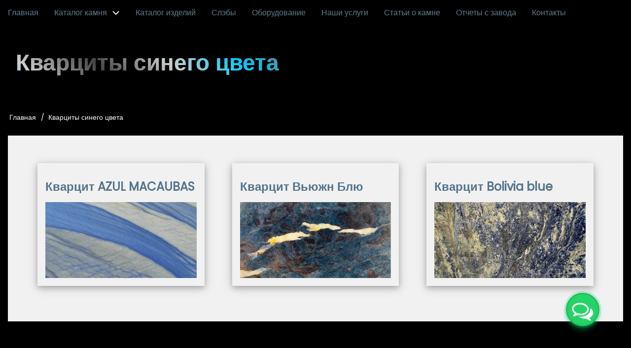

--- FILE ---
content_type: text/html; charset=UTF-8
request_url: https://kitaikamen.ru/blue-quartzites
body_size: 7960
content:
<!DOCTYPE html>
<html lang="ru" dir="ltr" prefix="content: http://purl.org/rss/1.0/modules/content/  dc: http://purl.org/dc/terms/  foaf: http://xmlns.com/foaf/0.1/  og: http://ogp.me/ns#  rdfs: http://www.w3.org/2000/01/rdf-schema#  schema: http://schema.org/  sioc: http://rdfs.org/sioc/ns#  sioct: http://rdfs.org/sioc/types#  skos: http://www.w3.org/2004/02/skos/core#  xsd: http://www.w3.org/2001/XMLSchema# ">
  <head>
    <meta charset="utf-8" />
<noscript><style>form.antibot * :not(.antibot-message) { display: none !important; }</style>
</noscript><link rel="canonical" href="/blue-quartzites" />
<meta name="robots" content="index, follow" />
<meta name="description" content="Кварциты синего цвета - заказать с доставкой из Китая на сайте Китай камень. У нас высокое качество продукции и доступные цены, доставки в любую точку России" />
<link rel="mask-icon" href="" />
<meta name="Generator" content="Drupal 9 (https://www.drupal.org)" />
<meta name="MobileOptimized" content="width" />
<meta name="HandheldFriendly" content="true" />
<meta name="viewport" content="width=device-width, initial-scale=1.0" />
<link rel="icon" href="/sites/default/files/favicon-kitaikamen-120x120.png" type="image/png" />

    <title>Кварциты синего цвета | Оптовые поставки камня</title>
    <link rel="stylesheet" media="all" href="/sites/default/files/css/css_VBzKV7_pgLM7bvXup3U0K9okU3hw7f-CgCmy0ee1Cq0.css" />
<link rel="stylesheet" media="all" href="/sites/default/files/css/css_0XtnFUhtYFDSwT8RZIXW8F8hwnYAa0fyDfF_BKmR7dU.css" />

    <script type="application/json" data-drupal-selector="drupal-settings-json">{"path":{"baseUrl":"\/","scriptPath":null,"pathPrefix":"","currentPath":"node\/527","currentPathIsAdmin":false,"isFront":false,"currentLanguage":"ru"},"pluralDelimiter":"\u0003","suppressDeprecationErrors":true,"ajaxPageState":{"libraries":"drupal8_w3css_theme\/css_editor,drupal8_w3css_theme\/d8w3css-full-opacity,drupal8_w3css_theme\/d8w3css-gfex,drupal8_w3css_theme\/d8w3css-gfin,drupal8_w3css_theme\/d8w3css-gfin-poppins,drupal8_w3css_theme\/d8w3css-global-styling,drupal8_w3css_theme\/font-awesome-4-in,drupal8_w3css_theme\/w3-css,drupal8_w3css_theme\/w3-css-theme-00001,paragraphs\/drupal.paragraphs.unpublished,statistics\/drupal.statistics,system\/base,w3css_paragraphs\/w3css-paragraphs,w3css_paragraphs_three_columns\/w3css-paragraphs-three-columns","theme":"drupal8_w3css_theme","theme_token":null},"ajaxTrustedUrl":[],"statistics":{"data":{"nid":"527"},"url":"\/core\/modules\/statistics\/statistics.php"},"user":{"uid":0,"permissionsHash":"ea3d1f38d4922c46c55cabd1e3c8613fdae452159433b16a820a66541d967ec4"}}</script>
<script src="/sites/default/files/js/js_H0H6_2y7SJxL7BihvJEO6lMxrhQWY-7FiNWP4Tv9CWE.js"></script>

  </head>
  <body class="path-node-527 path-node page-node-type-page">
        <a href="#main-content" class="visually-hidden focusable skip-link">
      Перейти к основному содержанию
    </a>
    
      <div class="dialog-off-canvas-main-canvas" data-off-canvas-main-canvas>
      <!-- Start: Page Wrapper -->
<div class="page-wrapper w3-col w3-clear w3-animate-opacity w3-text-theme ">

  <!-- Start: Header -->
  <header id="header" class="w3-col w3-clear w3-theme-l4 none w3-black" role="banner" aria-label="Site header">
    <div id="header-inner" class="w3-container header-inner w3-width-100-percent">
                </div>
  </header>
  <!-- End: Header -->

    <!-- Start: Main Navigation - Horizontal -->
  <div id="main-navigation-h" class="w3-col w3-clear main-navigation-wrapper w3-theme w3-black w3-link-blue-grey w3-button-hover-white" role="navigation" aria-label="Main Navigation" >
    <div id="main-navigation-inner-h" class="w3-row main-navigation-inner-h w3-width-100-percent">
      <div class="mobile-nav w3-hide-large w3-button w3-block w3-right-align w3-large w3-theme w3-black w3-link-blue-grey w3-button-hover-white">
                <svg aria-hidden="true" role="img" xmlns="http://www.w3.org/2000/svg" width="28" height="28" viewBox="0 0 24 24" fill="none" stroke="currentColor" stroke-width="2" stroke-linecap="butt" stroke-linejoin="bevel">
          <line x1="3" y1="12" x2="21" y2="12"></line>
          <line x1="3" y1="6" x2="21" y2="6"></line>
          <line x1="3" y1="18" x2="21" y2="18"></line>
        </svg>
      </div>
      
<nav role="navigation" aria-labelledby="block-drupal8-w3css-theme-main-menu-menu" id="block-drupal8-w3css-theme-main-menu">
            
  <h2 class="visually-hidden" id="block-drupal8-w3css-theme-main-menu-menu">Main navigation</h2>
  

                    <ul  class="ul-parent ul-parent-main" role="menu">
                                  <li class="li-item li-item-main" role="none">
        <a href="/index.php/" class="w3-button li-link li-link-main" role="menuitem" data-drupal-link-system-path="&lt;front&gt;">Главная</a>
                  </li>
                      <li class="li-item li-item-main li-expanded li-parent active" role="none">
                  <a href="/index.php/catalog" class="w3-button link-enabled clickable-dropdown-menu-link toggle-parent" role="menuitem" aria-haspopup="true">Каталог камня</a>
          <span class="dropdown-arrow w3-hover-over clickable-dropdown-menu-fa-down">
                            <svg aria-hidden="true" role="img" xmlns="http://www.w3.org/2000/svg" width="24" height="24" viewBox="0 0 24 24" fill="none" stroke="currentColor" stroke-width="2" stroke-linecap="butt" stroke-linejoin="bevel"><path d="M6 9l6 6 6-6"/></svg>
          </span>
                                          <ul  class="ul-child ul-child-main" role="menu">
                          <li class="li-item li-item-main li-expanded" role="none">
                  <a href="#" class="w3-button link-disabled tMenu toggle-child" role="menuitem" aria-haspopup="true">Гранит
            <span class="right-arrow w3-hover-over">
                            <svg aria-hidden="true" role="img" xmlns="http://www.w3.org/2000/svg" width="24" height="24" viewBox="0 0 24 24" fill="none" stroke="currentColor" stroke-width="2" stroke-linecap="round" stroke-linejoin="round"><path d="M9 18l6-6-6-6"/></svg>
            </span>
            <span class="dropdown-arrow w3-hover-over">
                            <svg aria-hidden="true" role="img" xmlns="http://www.w3.org/2000/svg" width="24" height="24" viewBox="0 0 24 24" fill="none" stroke="currentColor" stroke-width="2" stroke-linecap="butt" stroke-linejoin="bevel"><path d="M6 9l6 6 6-6"/></svg>
            </span>
          </a>
                                          <ul  class="ul-child ul-child-main" role="menu">
                                    <li class="li-item li-item-main" role="none">
        <a href="/index.php/granite-catalog" title="Граниты общий каталог" class="w3-button li-link li-link-main" role="menuitem" data-drupal-link-system-path="node/2">Граниты общий каталог</a>
                  </li>
                                <li class="li-item li-item-main" role="none">
        <a href="/index.php/white-granites" class="w3-button li-link li-link-main" role="menuitem" data-drupal-link-system-path="node/496">Гранит белый</a>
                  </li>
                                <li class="li-item li-item-main" role="none">
        <a href="/index.php/gray-granites" class="w3-button li-link li-link-main" role="menuitem" data-drupal-link-system-path="node/497">Граниты серые</a>
                  </li>
                                <li class="li-item li-item-main" role="none">
        <a href="/index.php/beige-granites" class="w3-button li-link li-link-main" role="menuitem" data-drupal-link-system-path="node/488">Граниты бежевые</a>
                  </li>
                                <li class="li-item li-item-main" role="none">
        <a href="/index.php/yellow-granites" class="w3-button li-link li-link-main" role="menuitem" data-drupal-link-system-path="node/498">Граниты желтые</a>
                  </li>
                                <li class="li-item li-item-main" role="none">
        <a href="/index.php/red-granites" class="w3-button li-link li-link-main" role="menuitem" data-drupal-link-system-path="node/499">Гранит красный</a>
                  </li>
                                <li class="li-item li-item-main" role="none">
        <a href="/index.php/pink-granites" class="w3-button li-link li-link-main" role="menuitem" data-drupal-link-system-path="node/500">Граниты розовые</a>
                  </li>
                                <li class="li-item li-item-main" role="none">
        <a href="/index.php/blue-light-granites" class="w3-button li-link li-link-main" role="menuitem" data-drupal-link-system-path="node/502">Граниты голубые</a>
                  </li>
                                <li class="li-item li-item-main" role="none">
        <a href="/index.php/blue-granites" class="w3-button li-link li-link-main" role="menuitem" data-drupal-link-system-path="node/501">Граниты синие</a>
                  </li>
                                <li class="li-item li-item-main" role="none">
        <a href="/index.php/green-granites" class="w3-button li-link li-link-main" role="menuitem" data-drupal-link-system-path="node/503">Граниты зелёные</a>
                  </li>
                                <li class="li-item li-item-main" role="none">
        <a href="/index.php/brown-granites" class="w3-button li-link li-link-main" role="menuitem" data-drupal-link-system-path="node/504">Граниты коричневые</a>
                  </li>
                                <li class="li-item li-item-main" role="none">
        <a href="/index.php/exclusive-granites" class="w3-button li-link li-link-main" role="menuitem" data-drupal-link-system-path="node/506">Граниты эксклюзивные</a>
                  </li>
      </ul>
    
            </li>
                      <li class="li-item li-item-main li-expanded" role="none">
                  <a href="#" class="w3-button link-disabled tMenu toggle-child" role="menuitem" aria-haspopup="true">Мрамор
            <span class="right-arrow w3-hover-over">
                            <svg aria-hidden="true" role="img" xmlns="http://www.w3.org/2000/svg" width="24" height="24" viewBox="0 0 24 24" fill="none" stroke="currentColor" stroke-width="2" stroke-linecap="round" stroke-linejoin="round"><path d="M9 18l6-6-6-6"/></svg>
            </span>
            <span class="dropdown-arrow w3-hover-over">
                            <svg aria-hidden="true" role="img" xmlns="http://www.w3.org/2000/svg" width="24" height="24" viewBox="0 0 24 24" fill="none" stroke="currentColor" stroke-width="2" stroke-linecap="butt" stroke-linejoin="bevel"><path d="M6 9l6 6 6-6"/></svg>
            </span>
          </a>
                                          <ul  class="ul-child ul-child-main" role="menu">
                                    <li class="li-item li-item-main" role="none">
        <a href="/index.php/marble-catalogue" class="w3-button li-link li-link-main" role="menuitem" data-drupal-link-system-path="node/365">Мраморы общий каталог</a>
                  </li>
                                <li class="li-item li-item-main" role="none">
        <a href="/index.php/marble-white" class="w3-button li-link li-link-main" role="menuitem" data-drupal-link-system-path="node/507">Мрамор белый</a>
                  </li>
                                <li class="li-item li-item-main" role="none">
        <a href="/index.php/gray-marble" class="w3-button li-link li-link-main" role="menuitem" data-drupal-link-system-path="node/508">Мраморы серые</a>
                  </li>
                                <li class="li-item li-item-main" role="none">
        <a href="/index.php/beige-marbles" class="w3-button li-link li-link-main" role="menuitem" data-drupal-link-system-path="node/509">Мраморы бежевые</a>
                  </li>
                                <li class="li-item li-item-main" role="none">
        <a href="/index.php/yellow-marbles" class="w3-button li-link li-link-main" role="menuitem" data-drupal-link-system-path="node/510">Мраморы жёлтые</a>
                  </li>
                                <li class="li-item li-item-main" role="none">
        <a href="/index.php/red-marbles" class="w3-button li-link li-link-main" role="menuitem" data-drupal-link-system-path="node/511">Мраморы красные</a>
                  </li>
                                <li class="li-item li-item-main" role="none">
        <a href="/index.php/pink-marbles" class="w3-button li-link li-link-main" role="menuitem" data-drupal-link-system-path="node/512">Мраморы розовые</a>
                  </li>
                                <li class="li-item li-item-main" role="none">
        <a href="/index.php/light-blue-marbles" class="w3-button li-link li-link-main" role="menuitem" data-drupal-link-system-path="node/513">Мраморы голубые</a>
                  </li>
                                <li class="li-item li-item-main" role="none">
        <a href="/index.php/blue-marbles" class="w3-button li-link li-link-main" role="menuitem" data-drupal-link-system-path="node/514">Мраморы синие</a>
                  </li>
                                <li class="li-item li-item-main" role="none">
        <a href="/index.php/green-marbles" class="w3-button li-link li-link-main" role="menuitem" data-drupal-link-system-path="node/515">Мраморы зелёные</a>
                  </li>
                                <li class="li-item li-item-main" role="none">
        <a href="/index.php/brown-marbles" class="w3-button li-link li-link-main" role="menuitem" data-drupal-link-system-path="node/516">Мраморы коричневые</a>
                  </li>
                                <li class="li-item li-item-main" role="none">
        <a href="/index.php/black-marbles" class="w3-button li-link li-link-main" role="menuitem" data-drupal-link-system-path="node/517">Мраморы черные</a>
                  </li>
                                <li class="li-item li-item-main" role="none">
        <a href="/index.php/exclusive-marbles" class="w3-button li-link li-link-main" role="menuitem" data-drupal-link-system-path="node/518">Мраморы эксклюзивные</a>
                  </li>
      </ul>
    
            </li>
                      <li class="li-item li-item-main li-expanded active" role="none">
                  <a href="#" class="w3-button link-disabled tMenu toggle-child" role="menuitem" aria-haspopup="true">Кварцит
            <span class="right-arrow w3-hover-over">
                            <svg aria-hidden="true" role="img" xmlns="http://www.w3.org/2000/svg" width="24" height="24" viewBox="0 0 24 24" fill="none" stroke="currentColor" stroke-width="2" stroke-linecap="round" stroke-linejoin="round"><path d="M9 18l6-6-6-6"/></svg>
            </span>
            <span class="dropdown-arrow w3-hover-over">
                            <svg aria-hidden="true" role="img" xmlns="http://www.w3.org/2000/svg" width="24" height="24" viewBox="0 0 24 24" fill="none" stroke="currentColor" stroke-width="2" stroke-linecap="butt" stroke-linejoin="bevel"><path d="M6 9l6 6 6-6"/></svg>
            </span>
          </a>
                                          <ul  class="ul-child ul-child-main" role="menu">
                                    <li class="li-item li-item-main" role="none">
        <a href="/index.php/quartzite-catalog" class="w3-button li-link li-link-main" role="menuitem" data-drupal-link-system-path="node/367">Кварциты общий каталог</a>
                  </li>
                                <li class="li-item li-item-main" role="none">
        <a href="/index.php/white-quartzites" class="w3-button li-link li-link-main" role="menuitem" data-drupal-link-system-path="node/520">Кварциты белые</a>
                  </li>
                                <li class="li-item li-item-main" role="none">
        <a href="/index.php/gray-quartzites" class="w3-button li-link li-link-main" role="menuitem" data-drupal-link-system-path="node/521">Кварциты серые</a>
                  </li>
                                <li class="li-item li-item-main" role="none">
        <a href="/index.php/beige-quartzites" class="w3-button li-link li-link-main" role="menuitem" data-drupal-link-system-path="node/522">Кварциты бежевые</a>
                  </li>
                                <li class="li-item li-item-main" role="none">
        <a href="/index.php/yellow-quartzites" class="w3-button li-link li-link-main" role="menuitem" data-drupal-link-system-path="node/523">Кварциты жёлтые</a>
                  </li>
                                <li class="li-item li-item-main" role="none">
        <a href="/index.php/red-quartzites" class="w3-button li-link li-link-main" role="menuitem" data-drupal-link-system-path="node/524">Кварциты красные</a>
                  </li>
                                <li class="li-item li-item-main" role="none">
        <a href="/index.php/rose-quartzites" class="w3-button li-link li-link-main" role="menuitem" data-drupal-link-system-path="node/525">Кварциты розовые</a>
                  </li>
                                <li class="li-item li-item-main" role="none">
        <a href="/index.php/light-blue-quartzites" class="w3-button li-link li-link-main" role="menuitem" data-drupal-link-system-path="node/526">Кварциты голубые</a>
                  </li>
                                <li class="li-item li-item-main active" role="none">
        <a href="/index.php/blue-quartzites" class="w3-button li-link li-link-main is-active" role="menuitem" data-drupal-link-system-path="node/527">Кварциты синие</a>
                  </li>
                                <li class="li-item li-item-main" role="none">
        <a href="/index.php/brown-quartzites" class="w3-button li-link li-link-main" role="menuitem" data-drupal-link-system-path="node/529">Кварциты коричневые</a>
                  </li>
                                <li class="li-item li-item-main" role="none">
        <a href="/index.php/black-quartzites" class="w3-button li-link li-link-main" role="menuitem" data-drupal-link-system-path="node/530">Кварциты чёрные</a>
                  </li>
                                <li class="li-item li-item-main" role="none">
        <a href="/index.php/exclusive-quartzites" class="w3-button li-link li-link-main" role="menuitem" data-drupal-link-system-path="node/531">Кварциты эксклюзивные</a>
                  </li>
      </ul>
    
            </li>
                      <li class="li-item li-item-main li-expanded" role="none">
                  <a href="#" class="w3-button link-disabled tMenu toggle-child" role="menuitem" aria-haspopup="true">Оникс
            <span class="right-arrow w3-hover-over">
                            <svg aria-hidden="true" role="img" xmlns="http://www.w3.org/2000/svg" width="24" height="24" viewBox="0 0 24 24" fill="none" stroke="currentColor" stroke-width="2" stroke-linecap="round" stroke-linejoin="round"><path d="M9 18l6-6-6-6"/></svg>
            </span>
            <span class="dropdown-arrow w3-hover-over">
                            <svg aria-hidden="true" role="img" xmlns="http://www.w3.org/2000/svg" width="24" height="24" viewBox="0 0 24 24" fill="none" stroke="currentColor" stroke-width="2" stroke-linecap="butt" stroke-linejoin="bevel"><path d="M6 9l6 6 6-6"/></svg>
            </span>
          </a>
                                          <ul  class="ul-child ul-child-main" role="menu">
                                    <li class="li-item li-item-main" role="none">
        <a href="/index.php/onyx-catalog" class="w3-button li-link li-link-main" role="menuitem" data-drupal-link-system-path="node/368">Оникс общий каталог</a>
                  </li>
                                <li class="li-item li-item-main" role="none">
        <a href="/index.php/onyx_white" class="w3-button li-link li-link-main" role="menuitem" data-drupal-link-system-path="node/536">Ониксы белые</a>
                  </li>
                                <li class="li-item li-item-main" role="none">
        <a href="/index.php/onyx_grey" class="w3-button li-link li-link-main" role="menuitem" data-drupal-link-system-path="node/537">Ониксы серые</a>
                  </li>
                                <li class="li-item li-item-main" role="none">
        <a href="/index.php/onyx_beige" class="w3-button li-link li-link-main" role="menuitem" data-drupal-link-system-path="node/538">Ониксы бежевые</a>
                  </li>
                                <li class="li-item li-item-main" role="none">
        <a href="/index.php/onyx_yellow" class="w3-button li-link li-link-main" role="menuitem" data-drupal-link-system-path="node/539">Ониксы жёлтые</a>
                  </li>
                                <li class="li-item li-item-main" role="none">
        <a href="/index.php/onics-red" class="w3-button li-link li-link-main" role="menuitem" data-drupal-link-system-path="node/540">Ониксы красные</a>
                  </li>
                                <li class="li-item li-item-main" role="none">
        <a href="/index.php/onyx_pink" class="w3-button li-link li-link-main" role="menuitem" data-drupal-link-system-path="node/541">Ониксы розовые</a>
                  </li>
                                <li class="li-item li-item-main" role="none">
        <a href="/index.php/onyx_light-blue" class="w3-button li-link li-link-main" role="menuitem" data-drupal-link-system-path="node/542">Ониксы голубые</a>
                  </li>
                                <li class="li-item li-item-main" role="none">
        <a href="/index.php/onyx_blue" class="w3-button li-link li-link-main" role="menuitem" data-drupal-link-system-path="node/543">Ониксы синие</a>
                  </li>
                                <li class="li-item li-item-main" role="none">
        <a href="/index.php/onyx_green" class="w3-button li-link li-link-main" role="menuitem" data-drupal-link-system-path="node/544">Ониксы зелёные</a>
                  </li>
                                <li class="li-item li-item-main" role="none">
        <a href="/index.php/onyx_brown" class="w3-button li-link li-link-main" role="menuitem" data-drupal-link-system-path="node/545">Ониксы коричневые</a>
                  </li>
                                <li class="li-item li-item-main" role="none">
        <a href="/index.php/onyx_black" class="w3-button li-link li-link-main" role="menuitem" data-drupal-link-system-path="node/546">Ониксы черные</a>
                  </li>
                                <li class="li-item li-item-main" role="none">
        <a href="/index.php/exclusive_onyx" class="w3-button li-link li-link-main" role="menuitem" data-drupal-link-system-path="node/547">Ониксы эксклюзивные</a>
                  </li>
      </ul>
    
            </li>
                                <li class="li-item li-item-main" role="none">
        <a href="/index.php/travertine-catalog" class="w3-button li-link li-link-main" role="menuitem" data-drupal-link-system-path="node/369">Травертин</a>
                  </li>
                                <li class="li-item li-item-main" role="none">
        <a href="/index.php/limestone-catalog" class="w3-button li-link li-link-main" role="menuitem" data-drupal-link-system-path="node/370">Известняк</a>
                  </li>
                                <li class="li-item li-item-main" role="none">
        <a href="/index.php/slate-catalog" class="w3-button li-link li-link-main" role="menuitem" data-drupal-link-system-path="node/371">Сланец</a>
                  </li>
                                <li class="li-item li-item-main" role="none">
        <a href="/index.php/sandstone-catalog" class="w3-button li-link li-link-main" role="menuitem" data-drupal-link-system-path="node/372">Песчаник</a>
                  </li>
                                <li class="li-item li-item-main" role="none">
        <a href="/index.php/quartz-agglomerate-catalog" class="w3-button li-link li-link-main" role="menuitem" data-drupal-link-system-path="node/373">Кварцевый агломерат</a>
                  </li>
                                <li class="li-item li-item-main" role="none">
        <a href="/index.php/artificial-marble-catalog" class="w3-button li-link li-link-main" role="menuitem" data-drupal-link-system-path="node/374">Искусственный мрамор</a>
                  </li>
                                <li class="li-item li-item-main" role="none">
        <a href="/index.php/exclusive-stone-catalog" class="w3-button li-link li-link-main" role="menuitem" data-drupal-link-system-path="node/375">Эксклюзив</a>
                  </li>
                                <li class="li-item li-item-main" role="none">
        <a href="/index.php/catalog-of-semi-precious-stones" class="w3-button li-link li-link-main" role="menuitem" data-drupal-link-system-path="node/376">Полудрагоценные</a>
                  </li>
      </ul>
    
            </li>
                                <li class="li-item li-item-main" role="none">
        <a href="/index.php/product-catalog" class="w3-button li-link li-link-main" role="menuitem" data-drupal-link-system-path="node/21">Каталог изделий</a>
                  </li>
                                <li class="li-item li-item-main" role="none">
        <a href="/index.php/slabs-stone" title="Слэбы из натурального камня оптом" class="w3-button li-link li-link-main" role="menuitem" data-drupal-link-system-path="node/4">Слэбы</a>
                  </li>
                                <li class="li-item li-item-main" role="none">
        <a href="/index.php/stone-processing-equipment" title="Оборудование для обработки натурального камня" class="w3-button li-link li-link-main" role="menuitem" data-drupal-link-system-path="node/5">Оборудование</a>
                  </li>
                                <li class="li-item li-item-main" role="none">
        <a href="/index.php/services" title="Наши услуги по оптовым поставкам камня из Китая" class="w3-button li-link li-link-main" role="menuitem" data-drupal-link-system-path="node/6">Наши услуги</a>
                  </li>
                                <li class="li-item li-item-main" role="none">
        <a href="/index.php/article-stone" class="w3-button li-link li-link-main" role="menuitem" data-drupal-link-system-path="node/29">Статьи о камне</a>
                  </li>
                                <li class="li-item li-item-main" role="none">
        <a href="/index.php/factory-reports" class="w3-button li-link li-link-main" role="menuitem" data-drupal-link-system-path="node/297">Отчеты с завода</a>
                  </li>
                                <li class="li-item li-item-main" role="none">
        <a href="/index.php/contacts" class="w3-button li-link li-link-main" role="menuitem" data-drupal-link-system-path="node/591">Контакты</a>
                  </li>
      </ul>
    

  </nav>


    </div>
  </div>
  <!-- End: Main Navigation - Horizontal -->
  
  
  
  
    <!-- Start: Page Title -->
  <div id="page-title" class="w3-col w3-clear w3-theme-d5 animate-title-20 w3-black">
    <div id="page-title-inner" class="d8-fade w3-row page-title-inner w3-width-100-percent">
      

<section id="block-drupal8-w3css-theme-page-title" class="w3-block w3-block-wrapper block-core block-page-title-block">
  
    
      
  <h1 class="page-title">
<span property="schema:name">Кварциты синего цвета</span>
</h1>


  </section>


    </div>
  </div>
  <!-- End: Page Title -->
  
  <!-- Start: Main -->
  <div id="main-container" class="w3-col w3-clear w3-theme-l5 w3-black ">
    <div id="main-container-inner" class="w3-row main-container-inner w3-width-100-percent">
            <!-- Breadcrumb -->
      <div class="w3-row w3-breadcrumb ">
        

<section id="block-drupal8-w3css-theme-breadcrumbs" class="w3-block w3-block-wrapper block-system block-system-breadcrumb-block">
  
    
        <nav class="w3-block w3-section breadcrumb" role="navigation" aria-labelledby="system-breadcrumb">
    <h2 id="system-breadcrumb" class="visually-hidden">Строка навигации</h2>
    <ul class="w3-ul w3-small breadcrumb">
          <li>
                  <a href="/">Главная</a>
              </li>
          <li>
                  Кварциты синего цвета
              </li>
        </ul>
  </nav>

  </section>


      </div>
      <!-- End: Breadcrumb -->
            <!-- Start Main Container  -->
      <div class="w3-col w3-clear w3-row-padding">
                        <!-- Start: Main Content -->
        <div class="w3-col main-box main-region w3css-content" role="main">
          <div class="d8-fade w3-mobile w3-light-grey w3-margin-0 w3-padding-large">
            
<div data-drupal-messages-fallback class="hidden"></div>
<section id="block-yandexmetrika" class="w3-block w3-block-wrapper block-block-content block-block-contentdfbf6b54-099c-45d3-987b-e7ea00c0abaf">
  
    
      
            <div class="w3-row field field--name-body field--type-text-with-summary field--label-hidden w3-bar-item field__item"><!-- Yandex.Metrika counter -->
<script type="text/javascript">
<!--//--><![CDATA[// ><!--

   (function(m,e,t,r,i,k,a){m[i]=m[i]||function(){(m[i].a=m[i].a||[]).push(arguments)};
   m[i].l=1*new Date();k=e.createElement(t),a=e.getElementsByTagName(t)[0],k.async=1,k.src=r,a.parentNode.insertBefore(k,a)})
   (window, document, "script", "https://mc.yandex.ru/metrika/tag.js", "ym");

   ym(87074674, "init", {
        clickmap:true,
        trackLinks:true,
        accurateTrackBounce:true,
        webvisor:true,
        ecommerce:"dataLayer"
   });

//--><!]]>
</script><noscript><div><img src="https://mc.yandex.ru/watch/87074674" style="position:absolute; left:-9999px;" alt="" /></div></noscript>
<!-- /Yandex.Metrika counter --></div>
      
  </section>

<section id="block-drupal8-w3css-theme-content" class="w3-block w3-block-wrapper block-system block-system-main-block">
  
    
      
<article data-history-node-id="527" role="article" about="/blue-quartzites" typeof="schema:WebPage" class="w3-row node node--type-page node--view-mode-full">
  <header class="w3-row node__header">
    
          <span property="schema:name" content="Кварциты синего цвета" class="hidden"></span>


    
  </header>
  <div class="w3-row node__content">
          <div class="w3-row w3css--err field--name-field-paragraph field--type-entity-reference-revisions field--label-hidden">

















  
<div   class="w3-row p-container paragraph paragraph--type--w3css-three-columns paragraph--view-mode--default paragraph--id--1978">
  <div id="w3-three-columns-1978" class="w3-row p-container-inner">

    
      
      <div id="w3-3-columns-1978"
           class="w3-row-padding w3-three-columns">
        <div class="w3-col l4">
                <div class="w3-row w3css--err field--name-w3css-content-left-column field--type-entity-reference-revisions field--label-hidden">





    






    
    

    
  

<div id="w3-image-1975"  class="w3-row p-container paragraph paragraph--type--w3css-image paragraph--view-mode--default paragraph--id--1975">
  <div  class="w3-row p-container-inner w3-hover-white w3-card-4">

        <div class="w3-row w3-margin">
    
            <h3 class="content-title">
            <div class="w3-row field field--name-w3css-content-title field--type-string field--label-hidden w3-bar-item field__item">Кварцит AZUL MACAUBAS</div>
      </h3>
      
            <a href="/kvarcit-azul-macaubas" class="w3-row w3css-link" >
      
        <div class="w3-row w3-img-wrapper  w3-dis-top-left-right "> 
            <div class="w3-row field field--name-w3css-content-image field--type-entity-reference field--label-hidden w3-bar-item field__item"><div>
  
  
  <div class="w3-row field field--name-w3css-media-image field--type-image field--label-visually_hidden">
    <label class="field__label visually-hidden">Image</label>
              <div class="field__item">  <img loading="lazy" src="/sites/default/files/w3css-media-image/2022-04/kvartit-azul-makaubas.jpg" width="600" height="300" alt="Кварцит COSMOPOLITAN" typeof="foaf:Image" class="w3-image" />

</div>
          </div>

</div>
</div>
      
        </div>

            </a>
      
        </div>
    
  </div>
</div> </div>
  
        </div>
        <div class="w3-col l4">
                <div class="w3-row w3css--err field--name-w3css-content-middle-column field--type-entity-reference-revisions field--label-hidden">





    






    
    

    
  

<div id="w3-image-1976"  class="w3-row p-container paragraph paragraph--type--w3css-image paragraph--view-mode--default paragraph--id--1976">
  <div  class="w3-row p-container-inner w3-hover-white w3-card-4">

        <div class="w3-row w3-margin">
    
            <h3 class="content-title">
            <div class="w3-row field field--name-w3css-content-title field--type-string field--label-hidden w3-bar-item field__item">Кварцит Вьюжн Блю</div>
      </h3>
      
            <a href="/quartsit-viuzen-blue" class="w3-row w3css-link" >
      
        <div class="w3-row w3-img-wrapper  w3-dis-top-left-right "> 
            <div class="w3-row field field--name-w3css-content-image field--type-entity-reference field--label-hidden w3-bar-item field__item"><div>
  
  
  <div class="w3-row field field--name-w3css-media-image field--type-image field--label-visually_hidden">
    <label class="field__label visually-hidden">Image</label>
              <div class="field__item">  <img loading="lazy" src="/sites/default/files/w3css-media-image/2022-08/quartsit-viuzen-blue.jpg" width="600" height="300" alt="Кварцит плита Вьюжн Блю" typeof="foaf:Image" class="w3-image" />

</div>
          </div>

</div>
</div>
      
        </div>

            </a>
      
        </div>
    
  </div>
</div> </div>
  
        </div>
        <div class="w3-col l4">
                <div class="w3-row w3css--err field--name-w3css-content-right-column field--type-entity-reference-revisions field--label-hidden">





    






    
    


  

<div id="w3-image-1977"  class="w3-row p-container paragraph paragraph--type--w3css-image paragraph--view-mode--default paragraph--id--1977">
  <div  class="w3-row p-container-inner w3-hover-white w3-card-4">

        <div class="w3-row w3-margin">
    
            <h3 class="content-title">
            <div class="w3-row field field--name-w3css-content-title field--type-string field--label-hidden w3-bar-item field__item">Кварцит Bolivia blue</div>
      </h3>
      
      
        <div class="w3-row w3-img-wrapper  w3-dis-top-left-right "> 
            <div class="w3-row field field--name-w3css-content-image field--type-entity-reference field--label-hidden w3-bar-item field__item"><div>
  
  
  <div class="w3-row field field--name-w3css-media-image field--type-image field--label-visually_hidden">
    <label class="field__label visually-hidden">Image</label>
              <div class="field__item">  <img loading="lazy" src="/sites/default/files/w3css-media-image/2022-09/Bolivia-blue.jpg" width="600" height="300" alt="Кварцит Bolivia blue" typeof="foaf:Image" class="w3-image" />

</div>
          </div>

</div>
</div>
      
        </div>

      
        </div>
    
  </div>
</div> </div>
  
        </div>
      </div>

    
  </div>
</div> </div>
  
  </div>

</article>

  </section>

<section id="block-whatsapp" class="w3-block w3-block-wrapper block-block-content block-block-contentb0f8486c-bea1-4f49-a73b-b47b25b3c411">
  
    
      
            <div class="w3-row field field--name-body field--type-text-with-summary field--label-hidden w3-bar-item field__item"><!-- Ссылка на вызов модального окона -->
<a href="#win1"><div class="whatsapp-button"><i class="fa fa-comments-o" aria-hidden="true"></i></div></a>
  
<!-- Модальное окно №1 -->
   <a href="#x" class="overlay" id="win1"></a>
   <div class="popup">
     <h2>Свяжитесь с нами</h2>
      <div class="btn-group">
        <a href="tel:88005557817" rel="noopener noreferrer" target="_blank" class="button-1">Позвонить</a>
        <a href="https://api.whatsapp.com/send?phone=79153409147" rel="noopener noreferrer" target="_blank" class="button-2">Написать в WhatsApp</a>
        <a href="https://telegram.me/natasha_kitaikamen" rel="noopener noreferrer" target="_blank" class="button-3">Написать в Telegram</a>
        <a href="mailto:info@kitaikamen.ru" rel="noopener noreferrer" target="_blank" class="button-4">Написать письмо</a>
        
      </div>
    
    <a class="close" title="Закрыть" href="#close"></a>
    </div></div>
      
  </section>


          </div>
        </div>
        <!-- End: Main Content -->
                      </div>
      <!-- Endn: Main Container  -->
    </div>
  </div>
  <!-- End: Main -->

  
    <!-- start: Footer -->
  <div id="footer-container" class="w3-col w3-clear w3-theme-d3 w3-black">
    <div id="footer-container-inner" class="w3-row-padding footer-container-inner w3-width-100-percent">

            <!-- Start: Footer First  -->
      <div class="w3-third footer-box footer-region first-footer">
        <div class="d8-fade w3-mobile animate-border w3-theme-l4 w3-black w3-link-hover-yellow">
          

<section id="block-masterasiaconsulting" class="w3-block w3-block-wrapper block-block-content block-block-content02d3e8ca-135e-4473-b814-5c673c27344a">
  
    
      
            <div class="w3-row field field--name-body field--type-text-with-summary field--label-hidden w3-bar-item field__item"><h2 class="w3-center w3-xlarge w3-hover-text-white">Master Asia Consulting</h2>

<p class="w3-center w3-large">Консалтинговые услуги в Китае</p>

<ul><li class="text-align-justify">Консультации по работе с Китаем,</li>
	<li class="text-align-justify">Поиск фабрики на территории Китая,</li>
	<li class="text-align-justify">Проверка благонадёжности поставщика,</li>
	<li class="text-align-justify">Контроль качества в Китае.</li>
</ul><p class="w3-center w3-text-blue-grey w3-hover-text-white">Телефон в Китае:<br />
+ 86 131 1093 69 67</p>
</div>
      
  </section>


        </div>
      </div>
      <!-- End: Footer First -->
                  <!-- Start: Footer Second Region -->
      <div class="w3-third footer-box footer-region second-footer">
        <div class="d8-fade w3-mobile animate-border w3-theme-l5 w3-black">
          

<section id="block-masterasiatrading" class="w3-block w3-block-wrapper block-block-content block-block-content3ea70609-de39-424e-9ede-da5b5879249d">
  
    
      
            <div class="w3-row field field--name-body field--type-text-with-summary field--label-hidden w3-bar-item field__item"><h2 class="w3-center w3-xlarge w3-hover-text-white">Master Asia Trading</h2>

<p class="w3-center w3-large">Оказываем услуги:</p>

<ul><li>Дочерняя компания Китай Камень,</li>
	<li>Регистрация в г. Сямэнь Китай,</li>
	<li>Поставки на условиях Incoterms,</li>
	<li>Услуги переводчика с Китайского языка.</li>
</ul><p class="w3-center w3-text-blue-grey w3-hover-text-white">Телефон в Китае:<br />
+ 86 132 9078 97 79</p>
</div>
      
  </section>


        </div>
      </div>
    <!-- End: Footer Second -->
                  <!-- Start: Footer Third -->
      <div class="w3-third footer-box footer-region third-footer">
        <div class="d8-fade w3-mobile animate-border w3-theme-l4 w3-black">
          

<section id="block-kitaykamen" class="w3-block w3-block-wrapper block-block-content block-block-content0ecac3a9-0d89-4b5d-937f-ac49c29d10eb">
  
    
      
            <div class="w3-row field field--name-body field--type-text-with-summary field--label-hidden w3-bar-item field__item"><h2 class="w3-center w3-xlarge w3-hover-text-white">Китай Камень</h2>

<p class="w3-center w3-large">Оказываем услуги:</p>

<ul><li>Поставки натурального камня оптом,</li>
	<li>Поставки кварцевого агломерата оптом,</li>
	<li>Камне обрабатывающее оборудование,</li>
	<li>Поставка в РФ под ключ.</li>
</ul><p class="w3-center w3-text-blue-grey w3-hover-text-white">Телефоны в России:<br />
+7 (495) 540 40 68<br />
+7 (915) 340 91 47</p>
</div>
      
  </section>


        </div>
      </div>
      <!-- End: Footer Third -->
          </div>
  </div>
  <!-- End: Footer -->
  
      <!-- Start: Footer Menu -->
  <div id="footer-menu" class="w3-col w3-clear w3-theme-d4 w3-black">
    <div id="footer-menu-inner" class="w3-row footer-menu-inner w3-width-100-percent">
              <!-- Start: Social Media -->
      <div class="d8-fade w3-center w3-container w3-mobile social-media">
                <a href="https://www.facebook.com/kitaikamen1" title="Facebook" class="w3-opacity w3-hover-opacity-off w3-hover-text-blue w3-show-inline-block w3-xlarge w3-padding" target="_blank"><i class="w3-social-icon fa-facebook"></i></a>
                                                        <a href="https://www.instagram.com/kitai_kamen/" title="Instagram" class="w3-opacity w3-hover-opacity-off w3-hover-text-red w3-show-inline-block w3-xlarge w3-padding" target="_blank"><i class="w3-social-icon fa-instagram"></i></a>
                        <a href="https://www.youtube.com/user/kitaikamen" title="Youtube" class="w3-opacity w3-hover-opacity-off w3-hover-text-red w3-show-inline-block w3-xlarge w3-padding" target="_blank"><i class="w3-social-icon fa-youtube"></i></a>
                                <a href="rss.xml" title="RSS Feed" class="w3-opacity w3-hover-opacity-off w3-hover-text-orange w3-show-inline-block w3-xlarge w3-padding" target="_blank" ><i class="w3-social-icon fa-rss"></i></a>
              </div>
      <!-- End: Social Media -->
            <!-- Start: Bottom Menu -->
            <div class="d8-fade w3-container w3-center w3-mobile">
        
<nav role="navigation" aria-labelledby="block-drupal8-w3css-theme-footer-menu" id="block-drupal8-w3css-theme-footer">
            
  <h2 class="visually-hidden" id="block-drupal8-w3css-theme-footer-menu">Footer menu</h2>
  

                    <ul  class="ul-parent ul-parent-footer" role="menu">
                                  <li class="li-item li-item-footer" role="none">
        <a href="/china-stone-presentation" title="Презентация Китай Камень" class="w3-button li-link li-link-footer" role="menuitem" data-drupal-link-system-path="node/8">Презентация Китай Камень</a>
                  </li>
                                <li class="li-item li-item-footer" role="none">
        <a href="/video" class="w3-button li-link li-link-footer" role="menuitem" data-drupal-link-system-path="node/26">Видео отзывы</a>
                  </li>
                                <li class="li-item li-item-footer" role="none">
        <a href="/our-team" class="w3-button li-link li-link-footer" role="menuitem" data-drupal-link-system-path="node/287">Наша команда</a>
                  </li>
                                <li class="li-item li-item-footer" role="none">
        <a href="/contact" class="w3-button li-link li-link-footer" role="menuitem" data-drupal-link-system-path="contact">Обратная связь</a>
                  </li>
                                <li class="li-item li-item-footer" role="none">
        <a href="/privacy-policy" class="w3-button li-link li-link-footer" role="menuitem" data-drupal-link-system-path="node/330">Политика конфиденциальности</a>
                  </li>
      </ul>
    

  </nav>

<section id="block-brendingkitaykamen" class="w3-block w3-block-wrapper block-block-content block-block-contentc8edface-739c-4f0a-a4a2-414337406e57">
  
    
      
            <div class="w3-row field field--name-body field--type-text-with-summary field--label-hidden w3-bar-item field__item"><div style="width: 9%; margin-left: auto; margin-right: auto;"><a href="https://kitaikamen.ru/"><img alt="Логотип Китай Камень" src="/sites/default/files/inline-images/logo-kitaikamen-03.png" /></a></div>
</div>
      
  </section>


      </div>
      <!-- End: Bottom Menu -->
          </div>
  </div>
  <!-- End: Footer Menu -->
  
    <!-- Start: Copyright -->
  <div id="copyright" class="w3-col w3-clear w3-theme-d5 w3-black w3-link-blue-grey">
    <div id="copyright-inner" class="w3-row copyright-inner w3-width-100-percent">
            <!-- Start: Copyright -->
      <div class="w3-half w3-container w3-mobile">
        <p class="w3-section w3-left-align w3-opacity w3-hover-opacity-off">Все права защищены © 2012-2024 Kitaikamen.ru</p>
      </div>
      <!-- End: Copyright -->
                </div>
  </div>
  <!-- End: Copyright -->
  </div>
<!-- End: Page Wrapper -->

  </div>

    
    <script src="/sites/default/files/js/js_PjadkSXRk1VoPJvcirq4Nnnbk4OFykuH_e3GKEajhFo.js"></script>

  </body>
</html>


--- FILE ---
content_type: text/css
request_url: https://kitaikamen.ru/sites/default/files/css/css_VBzKV7_pgLM7bvXup3U0K9okU3hw7f-CgCmy0ee1Cq0.css
body_size: 3822
content:
.ajax-progress{display:inline-block;padding:1px 5px 2px 5px;}[dir="rtl"] .ajax-progress{float:right;}.ajax-progress-throbber .throbber{display:inline;padding:1px 6px 2px;background:transparent url(/core/misc/throbber-active.gif) no-repeat 0 center;}.ajax-progress-throbber .message{display:inline;padding:1px 5px 2px;}tr .ajax-progress-throbber .throbber{margin:0 2px;}.ajax-progress-bar{width:16em;}.ajax-progress-fullscreen{position:fixed;z-index:1000;top:48.5%;left:49%;width:24px;height:24px;padding:4px;opacity:0.9;border-radius:7px;background-color:#232323;background-image:url(/core/misc/loading-small.gif);background-repeat:no-repeat;background-position:center center;}[dir="rtl"] .ajax-progress-fullscreen{right:49%;left:auto;}
.text-align-left{text-align:left;}.text-align-right{text-align:right;}.text-align-center{text-align:center;}.text-align-justify{text-align:justify;}.align-left{float:left;}.align-right{float:right;}.align-center{display:block;margin-right:auto;margin-left:auto;}
.js input.form-autocomplete{background-image:url(/core/misc/throbber-inactive.png);background-repeat:no-repeat;background-position:100% center;}.js[dir="rtl"] input.form-autocomplete{background-position:0% center;}.js input.form-autocomplete.ui-autocomplete-loading{background-image:url(/core/misc/throbber-active.gif);background-position:100% center;}.js[dir="rtl"] input.form-autocomplete.ui-autocomplete-loading{background-position:0% center;}
.fieldgroup{padding:0;border-width:0;}
.container-inline div,.container-inline label{display:inline-block;}.container-inline .details-wrapper{display:block;}.container-inline .hidden{display:none;}
.clearfix:after{display:table;clear:both;content:"";}
.js details:not([open]) .details-wrapper{display:none;}
.hidden{display:none;}.visually-hidden{position:absolute !important;overflow:hidden;clip:rect(1px,1px,1px,1px);width:1px;height:1px;word-wrap:normal;}.visually-hidden.focusable:active,.visually-hidden.focusable:focus{position:static !important;overflow:visible;clip:auto;width:auto;height:auto;}.invisible{visibility:hidden;}
.item-list__comma-list,.item-list__comma-list li{display:inline;}.item-list__comma-list{margin:0;padding:0;}.item-list__comma-list li:after{content:", ";}.item-list__comma-list li:last-child:after{content:"";}
.js .js-hide{display:none;}.js-show{display:none;}.js .js-show{display:block;}
.nowrap{white-space:nowrap;}
.position-container{position:relative;}
.progress{position:relative;}.progress__track{min-width:100px;max-width:100%;height:16px;margin-top:5px;border:1px solid;background-color:#fff;}.progress__bar{width:3%;min-width:3%;max-width:100%;height:16px;background-color:#000;}.progress__description,.progress__percentage{overflow:hidden;margin-top:0.2em;color:#555;font-size:0.875em;}.progress__description{float:left;}[dir="rtl"] .progress__description{float:right;}.progress__percentage{float:right;}[dir="rtl"] .progress__percentage{float:left;}.progress--small .progress__track{height:7px;}.progress--small .progress__bar{height:7px;background-size:20px 20px;}
.reset-appearance{margin:0;padding:0;border:0 none;background:transparent;line-height:inherit;-webkit-appearance:none;-moz-appearance:none;appearance:none;}
.resize-none{resize:none;}.resize-vertical{min-height:2em;resize:vertical;}.resize-horizontal{max-width:100%;resize:horizontal;}.resize-both{max-width:100%;min-height:2em;resize:both;}
table.sticky-header{z-index:500;top:0;margin-top:0;background-color:#fff;}
.system-status-counter__status-icon{display:inline-block;width:25px;height:25px;vertical-align:middle;}.system-status-counter__status-icon:before{display:block;width:100%;height:100%;content:"";background-repeat:no-repeat;background-position:center 2px;background-size:16px;}.system-status-counter__status-icon--error:before{background-image:url(/core/misc/icons/e32700/error.svg);}.system-status-counter__status-icon--warning:before{background-image:url(/core/misc/icons/e29700/warning.svg);}.system-status-counter__status-icon--checked:before{background-image:url(/core/misc/icons/73b355/check.svg);}
.system-status-report-counters__item{width:100%;margin-bottom:0.5em;padding:0.5em 0;text-align:center;white-space:nowrap;background-color:rgba(0,0,0,0.063);}@media screen and (min-width:60em){.system-status-report-counters{display:flex;flex-wrap:wrap;justify-content:space-between;}.system-status-report-counters__item--half-width{width:49%;}.system-status-report-counters__item--third-width{width:33%;}}
.system-status-general-info__item{margin-top:1em;padding:0 1em 1em;border:1px solid #ccc;}.system-status-general-info__item-title{border-bottom:1px solid #ccc;}
body.drag{cursor:move;}tr.region-title{font-weight:bold;}tr.region-message{color:#999;}tr.region-populated{display:none;}tr.add-new .tabledrag-changed{display:none;}.draggable a.tabledrag-handle{float:left;overflow:hidden;height:1.7em;margin-left:-1em;cursor:move;text-decoration:none;}[dir="rtl"] .draggable a.tabledrag-handle{float:right;margin-right:-1em;margin-left:0;}a.tabledrag-handle:hover{text-decoration:none;}a.tabledrag-handle .handle{width:14px;height:14px;margin:-0.4em 0.5em 0;padding:0.42em 0.5em;background:#787878;-webkit-mask:url(/core/misc/icons/787878/move.svg) no-repeat 6px 7px;mask:url(/core/misc/icons/787878/move.svg) no-repeat 6px 7px;}a.tabledrag-handle:hover .handle,a.tabledrag-handle:focus .handle{background:#000;}@media (forced-colors:active){a.tabledrag-handle .handle,a.tabledrag-handle:hover .handle,a.tabledrag-handle:focus .handle{background:canvastext;}}.touchevents .draggable td{padding:0 10px;}.touchevents .draggable .menu-item__link{display:inline-block;padding:10px 0;}.touchevents a.tabledrag-handle{width:40px;height:44px;}.touchevents a.tabledrag-handle .handle{height:21px;background-position:40% 19px;}[dir="rtl"] .touch a.tabledrag-handle .handle{background-position:right 40% top 19px;}.touchevents .draggable.drag a.tabledrag-handle .handle{background-position:50% -32px;}.tabledrag-toggle-weight-wrapper{text-align:right;}[dir="rtl"] .tabledrag-toggle-weight-wrapper{text-align:left;}.indentation{float:left;width:20px;height:1.7em;margin:-0.4em 0.2em -0.4em -0.4em;padding:0.42em 0 0.42em 0.6em;}[dir="rtl"] .indentation{float:right;margin:-0.4em -0.4em -0.4em 0.2em;padding:0.42em 0.6em 0.42em 0;}
.tablesort{display:inline-block;width:16px;height:16px;background-size:100%;}.tablesort--asc{background-image:url(/core/misc/icons/787878/twistie-down.svg);}.tablesort--desc{background-image:url(/core/misc/icons/787878/twistie-up.svg);}
div.tree-child{background:url(/core/misc/tree.png) no-repeat 11px center;}div.tree-child-last{background:url(/core/misc/tree-bottom.png) no-repeat 11px center;}[dir="rtl"] div.tree-child,[dir="rtl"] div.tree-child-last{background-position:-65px center;}div.tree-child-horizontal{background:url(/core/misc/tree.png) no-repeat -11px center;}
.paragraph--unpublished{background-color:#fff4f4;}
.w3-255-193-7,.w3-amber{color:#000;background-color:rgb(255,193,7);}.w3-0-255-255,.w3-aqua{color:#000;background-color:rgb(0,255,255);}.w3-33-150-243,.w3-blue{color:#fff;background-color:rgb(33,150,243);}.w3-135-206-235,.w3-light-blue{color:#000;background-color:rgb(135,206,235);}.w3-121-85-72,.w3-brown{color:#fff;background-color:rgb(121,85,72);}.w3-0-188-212,.w3-cyan{color:#000;background-color:rgb(0,188,212);}.w3-96-125-139,.w3-blue-gray,.w3-blue-grey{color:#fff;background-color:rgb(96,125,139);}.w3-76-175-80,.w3-green{color:#fff;background-color:rgb(76,175,80);}.w3-139-195-74,.w3-light-green{color:#000;background-color:rgb(139,195,74);}.w3-63-81-181,.w3-indigo{color:#fff;background-color:rgb(63,81,181);}.w3-240-230-140,.w3-khaki{color:#000;background-color:rgb(240,230,140);}.w3-205-220-57,.w3-lime{color:#000;background-color:rgb(205,220,57);}.w3-255-152-0,.w3-orange{color:#000;background-color:rgb(255,152,0);}.w3-255-87-34,.w3-deep-orange{color:#fff;background-color:rgb(255,87,34);}.w3-233-30-99,.w3-pink{color:#fff;background-color:rgb(233,30,99);}.w3-156-39-176,.w3-purple{color:#fff;background-color:rgb(156,39,176);}.w3-103-58-183,.w3-deep-purple{color:#fff;background-color:rgb(103,58,183);}.w3-244-67-54,.w3-red{color:#fff;background-color:rgb(244,67,54);}.w3-253-245-230,.w3-sand{color:#000;background-color:rgb(253,245,230);}.w3-0-150-136,.w3-teal{color:#fff;background-color:rgb(0,150,136);}.w3-255-235-59,.w3-yellow{color:#000;background-color:rgb(255,235,59);}.w3-255-255-255,.w3-white{color:#000;background-color:rgb(255,255,255);}.w3-0-0-0,.w3-black{color:#fff;background-color:rgb(0,0,0);}.w3-158-158-158,.w3-gray,.w3-grey{color:#000;background-color:rgb(158,158,158);}.w3-241-241-241,.w3-light-gray,.w3-light-grey{color:#000;background-color:rgb(241,241,241);}.w3-97-97-97,.w3-dark-gray,.w3-dark-grey{color:#fff;background-color:rgb(97,97,97);}.w3-255-221-221,.w3-pale-red{color:#000;background-color:rgb(255,221,221);}.w3-221-255-221,.w3-pale-green{color:#000;background-color:rgb(221,255,221);}.w3-255-255-204,.w3-pale-yellow{color:#000;background-color:rgb(255,255,204);}.w3-221-255-255,.w3-pale-blue{color:#000;background-color:rgb(221,255,255);}.w3-border-3px{border:3px solid #ccc !important;}.w3-border-6px{border:6px solid #ccc !important;}
.w3-is-active-amber .w3-is-active{color:#000;background-color:#ffc107;}.w3-is-active-aqua .w3-is-active{color:#000;background-color:#0ff;}.w3-is-active-blue .w3-is-active{color:#fff;background-color:#2196f3;}.w3-is-active-light-blue .w3-is-active{color:#000;background-color:#87ceeb;}.w3-is-active-brown .w3-is-active{color:#fff;background-color:#795548;}.w3-is-active-cyan .w3-is-active{color:#000;background-color:#00bcd4;}.w3-is-active-blue-gray .w3-is-active,.w3-is-active-blue-grey .w3-is-active{color:#fff;background-color:#607d8b;}.w3-is-active-green .w3-is-active{color:#fff;background-color:#4caf50;}.w3-is-active-light-green .w3-is-active{color:#000;background-color:#8bc34a;}.w3-is-active-indigo .w3-is-active{color:#fff;background-color:#3f51b5;}.w3-is-active-khaki .w3-is-active{color:#000;background-color:#f0e68c;}.w3-is-active-lime .w3-is-active{color:#000;background-color:#cddc39;}.w3-is-active-orange .w3-is-active{color:#000;background-color:#ff9800;}.w3-is-active-deep-orange .w3-is-active{color:#fff;background-color:#ff5722;}.w3-is-active-pink .w3-is-active{color:#fff;background-color:#e91e63;}.w3-is-active-purple .w3-is-active{color:#fff;background-color:#9c27b0;}.w3-is-active-deep-purple .w3-is-active{color:#fff;background-color:#673ab7;}.w3-is-active-red .w3-is-active{color:#fff;background-color:#f44336;}.w3-is-active-sand .w3-is-active{color:#000;background-color:#fdf5e6;}.w3-is-active-teal .w3-is-active{color:#fff;background-color:#009688;}.w3-is-active-yellow .w3-is-active{color:#000;background-color:#ffeb3b;}.w3-is-active-white .w3-is-active{color:#000;background-color:#fff;}.w3-is-active-black .w3-is-active{color:#fff;background-color:#000;}.w3-is-active-gray .w3-is-active,.w3-is-active-grey .w3-is-active{color:#000;background-color:#9e9e9e;}.w3-is-active-light-gray .w3-is-active,.w3-is-active-light-grey .w3-is-active{color:#000;background-color:#f1f1f1;}.w3-is-active-dark-gray .w3-is-active,.w3-is-active-dark-grey .w3-is-active{color:#fff;background-color:#616161;}.w3-is-active-pale-red .w3-is-active{color:#000;background-color:#fdd;}.w3-is-active-pale-green .w3-is-active{color:#000;background-color:#dfd;}.w3-is-active-pale-yellow .w3-is-active{color:#000;background-color:#ffc;}.w3-is-active-pale-blue .w3-is-active{color:#000;background-color:#dff;}
.w3css--err{margin-bottom:16px;}.p-container{margin:0 auto;}.p-container button{transition:0.4s;outline:none;}.paragraph.p-container-width-100>.p-container-inner{width:100%;}.paragraph.p-container-width-100.w3-card-2{margin:10px;}.paragraph.p-container-width-100 > .p-container-inner.w3-card-2,.paragraph.p-container-width-100 > .p-container-inner > .w3-card-2{margin:10px;width:calc(100% - 20px);height:calc(100% - 20px);}.paragraph.p-container-width-100.w3-card-4{margin:20px;}.paragraph.p-container-width-100 > .p-container-inner.w3-card-4,.paragraph.p-container-width-100 > .p-container-inner > .w3-card-4{margin:20px;height:calc(100% - 40px);width:calc(100% - 40px);}.paragraph.w3-card-2{margin:10px;width:calc(100% - 20px);height:calc(100% - 20px);}.paragraph.w3-card-4{margin:20px;height:calc(100% - 40px);width:calc(100% - 40px);}.paragraph>.w3-card-2{margin:10px;}.paragraph>.w3-card-4{margin:20px;}@media (max-width:992px){.p-container.paragraph .w3-half,.p-container.paragraph .w3-third,.p-container.paragraph .w3-twothird{width:100%;}.paragraph>.p-container-inner.w3-card-2,.paragraph>.p-container-inner>.w3-card-2{margin:10px;width:calc(100% - 20px);height:calc(100% - 20px);}.paragraph>.p-container-inner.w3-card-4,.paragraph>.p-container-inner>.w3-card-4{margin:20px;height:calc(100% - 40px);width:calc(100% - 40px);}}@media (min-width:993px){.paragraph.p-container-width-30 > .p-container-inner{width:30%;margin-left:auto;margin-right:auto;}.paragraph.p-container-width-40 > .p-container-inner{width:40%;margin-left:auto;margin-right:auto;}.paragraph.p-container-width-50 > .p-container-inner{width:50%;margin-left:auto;margin-right:auto;}.paragraph.p-container-width-60 > .p-container-inner{width:60%;margin-left:auto;margin-right:auto;}.paragraph.p-container-width-70 > .p-container-inner{width:70%;margin-left:auto;margin-right:auto;}.paragraph.p-container-width-80 > .p-container-inner{width:80%;margin-left:auto;margin-right:auto;}.paragraph.p-container-width-90 > .p-container-inner{width:90%;margin-left:auto;margin-right:auto;}.paragraph.p-container-width-30.w3-card-2,.paragraph.p-container-width-30 > .p-container-inner > .w3-card-2{margin:10px;}.paragraph.p-container-width-30 > .p-container-inner.w3-card-2{margin:10px auto;width:calc(30% - 20px);height:calc(100% - 20px);}.paragraph.p-container-width-40.w3-card-2,.paragraph.p-container-width-40 > .p-container-inner > .w3-card-2{margin:10px;}.paragraph.p-container-width-40 > .p-container-inner.w3-card-2{margin:10px auto;width:calc(40% - 20px);height:calc(100% - 20px);}.paragraph.p-container-width-50.w3-card-2,.paragraph.p-container-width-50 > .p-container-inner > .w3-card-2{margin:10px;}.paragraph.p-container-width-50 > .p-container-inner.w3-card-2{margin:10px auto;width:calc(50% - 20px);height:calc(100% - 20px);}.paragraph.p-container-width-60.w3-card-2,.paragraph.p-container-width-60 > .p-container-inner > .w3-card-2{margin:10px;}.paragraph.p-container-width-60 > .p-container-inner.w3-card-2{margin:10px auto;width:calc(60% - 20px);height:calc(100% - 20px);}.paragraph.p-container-width-70.w3-card-2,.paragraph.p-container-width-70 > .p-container-inner > .w3-card-2{margin:10px;}.paragraph.p-container-width-70 > .p-container-inner.w3-card-2{margin:10px auto;width:calc(70% - 20px);height:calc(100% - 20px);}.paragraph.p-container-width-80.w3-card-2,.paragraph.p-container-width-80 > .p-container-inner > .w3-card-2{margin:10px;}.paragraph.p-container-width-80 > .p-container-inner.w3-card-2{margin:10px auto;width:calc(80% - 20px);height:calc(100% - 20px);}.paragraph.p-container-width-90.w3-card-2,.paragraph.p-container-width-90 > .p-container-inner > .w3-card-2{margin:10px;}.paragraph.p-container-width-90 > .p-container-inner.w3-card-2{margin:10px auto;width:calc(90% - 20px);height:calc(100% - 20px);}.paragraph.p-container-width-30.w3-card-4,.paragraph.p-container-width-30 > .p-container-inner > .w3-card-4{margin:20px;}.paragraph.p-container-width-30 > .p-container-inner.w3-card-4{margin:20px auto;width:calc(30% - 40px);height:calc(100% - 40px);}.paragraph.p-container-width-40.w3-card-4,.paragraph.p-container-width-40 > .p-container-inner > .w3-card-4{margin:20px;}.paragraph.p-container-width-40 > .p-container-inner.w3-card-4{margin:20px auto;width:calc(40% - 40px);height:calc(100% - 40px);}.paragraph.p-container-width-50.w3-card-4,.paragraph.p-container-width-50 > .p-container-inner > .w3-card-4{margin:20px;}.paragraph.p-container-width-50 > .p-container-inner.w3-card-4{margin:20px auto;width:calc(50% - 40px);height:calc(100% - 40px);}.paragraph.p-container-width-60.w3-card-4,.paragraph.p-container-width-60 > .p-container-inner > .w3-card-4{margin:20px;}.paragraph.p-container-width-60 > .p-container-inner.w3-card-4{margin:20px auto;width:calc(60% - 40px);height:calc(100% - 40px);}.paragraph.p-container-width-70.w3-card-4,.paragraph.p-container-width-70 > .p-container-inner > .w3-card-4{margin:20px;}.paragraph.p-container-width-70 > .p-container-inner.w3-card-4{margin:20px auto;width:calc(70% - 40px);height:calc(100% - 40px);}.paragraph.p-container-width-80.w3-card-4,.paragraph.p-container-width-80 > .p-container-inner > .w3-card-4{margin:20px;}.paragraph.p-container-width-80 > .p-container-inner.w3-card-4{margin:20px auto;width:calc(80% - 40px);height:calc(100% - 40px);}.paragraph.p-container-width-90.w3-card-4,.paragraph.p-container-width-90 > .p-container-inner > .w3-card-4{margin:20px;}.paragraph.p-container-width-90 > .p-container-inner.w3-card-4{margin:20px auto;width:calc(90% - 40px);height:calc(100% - 40px);}}.paragraph .paragraph,.paragraph .paragraph .paragraph{margin:0 auto;}.p-container a.w3css-link{display:block;}.p-container a:hover{opacity:1;}.p-container .field--name-w3css-content-title,.p-container .field--name-w3css-content-image,.p-container .field--name-w3css-media-image{margin:0 !important;padding:0 !important;}.p-container-inner > div > .field--name-w3css-content-image,.p-container-inner > .w3css-link > div > .field--name-w3css-content-image{display:inline-block;}.p-container .w3-img-wrapper{overflow:hidden;}.p-container .w3-img-wrapper div{float:left;}.w3-img-wrapper.w3-dis-top-left-right{border-top-left-radius:0 !important;border-top-right-radius:0 !important;}.w3-img-wrapper.w3-dis-radius{border-radius:0 !important;}.paragraph--type--w3css-image > .p-container-inner > a,.paragraph--type--w3css-image > .p-container-inner > div > a{height:100%;}.w3-img-auto .field--name-w3css-media-image img{width:auto !important;}.field--name-w3css-media-image picture,.p-container .w3-img-wrapper{float:none!important;display:flex;align-items:center;justify-content:center;}
.p-container-inner .w3-three-columns > .w3-col > .w3css--err{display:flex;}.p-container-inner .w3-three-columns > .w3-col > .w3css--err > div{flex-grow:1;}.p-container-inner .w3-three-columns > .w3-col > .w3css--err,.p-container-inner .w3-three-columns > .w3-col > .w3css--err > .p-container{height:100%;margin:0;}@media (max-width:992px){.p-container-inner .w3-three-columns > div:nth-last-child(2){padding-top:8px;padding-bottom:8px;}}@media (min-width:993px){.p-container-inner .w3-three-columns{display:flex;}}
